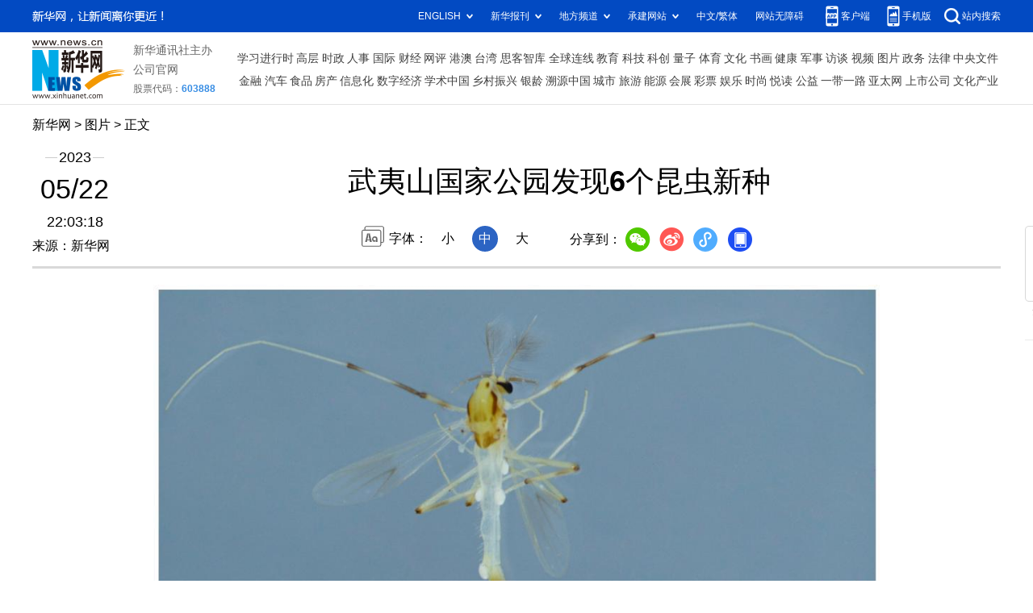

--- FILE ---
content_type: text/html; charset=utf-8
request_url: http://www.news.cn/photo/2023-05/22/c_1129637786.htm
body_size: 3717
content:
<!DOCTYPE HTML>
<html>
<head>
<meta http-equiv="Content-Type" content="text/html; charset=utf-8" /><meta name="publishid" content="1129637786.12.100.0"/><meta name="source" content="新华社"/><meta name="pageid" content="11118.11211.0.0.115480.0.0.0.0.0.11395.1129637786"/>
<meta name="apple-mobile-web-app-capable" content="yes" />
<meta name="apple-mobile-web-app-status-bar-style" content="black" />
<meta content="telephone=no" name="format-detection" />
<meta http-equiv="X-UA-Compatible" content="IE=edge" />
<meta content="width=device-width, initial-scale=1.0, minimum-scale=1.0, maximum-scale=1.0,user-scalable=no" name="viewport" />
<meta name="keywords" content="中国
" />
<meta name="description" content="武夷山国家公园发现6个昆虫新种
---这是双斑倒毛摇蚊形态特征图。" />
<script src="//www.news.cn/global/js/pageCore.js"></script>
<title>
武夷山国家公园发现6个昆虫新种-新华网
</title>
<link rel="stylesheet" href="//lib.xinhuanet.com/common/reset.css" />
<link rel="stylesheet" href="//www.news.cn/2021detail/css/detail.css" />
<link rel="stylesheet" href="//www.news.cn/2021detail/css/detail-picture.css" />
<script src="//lib.xinhuanet.com/jquery/jquery1.12.4/jquery.min.js"></script>
<script src="http://res.wx.qq.com/open/js/jweixin-1.6.0.js"></script>
<script src="//lib.xinhuanet.com/common/share.js"></script>
</head>
<body>
<div class="fix-ewm domPC">
<img src="//www.xinhuanet.com/detail2020/images/ewm.png" width="94" alt="" />
<div class="fxd">
<span class="fxd-wx"></span>
<a href="javascript:void(0)" class="fxd-wb"></a>
<span class="fxd-xcx"></span>
<span class="fxd-khd"></span>
<div class="fxd-wx-ewm"><img /></div>
<div class="fxd-xcx-ewm"><img /></div>
<div class="fxd-khd-ewm"><img src="//www.xinhuanet.com/politics/newpage2020/images/qrcode-app.png" />
</div>
</div>
</div>
<div class="domPC">
<script src="//www.news.cn/2021homepro/scripts/smallTop.js"></script>
</div>
<div class="domMobile">
<script src="//www.news.cn/2021mobile/scripts/toppx.js"></script>
</div>
<div class="header domPC">
<div class="header-top clearfix">
<div class="header-nav left"><a href="//www.xinhuanet.com/" target="_blank">新华网</a> > <a class="curColumn">图片</a> > 正文</div>
</div>
<div class="header-cont clearfix">
<div class="header-time left">
<span class="year"><em> 2023</em></span><span class="day"><em> 05</em>/<em> 22</em></span><span class="time"> 22:03:18</span>
</div>
<div class="source">
来源：新华网
</div>
<div class="head-line clearfix">
<h1>
<span class="title">
武夷山国家公园发现6个昆虫新种
</span>
<!--<span class="btn-audio"></span>-->
</h1>
<!--<audio class="hide" id="audioDom" src="" loop></audio>-->
<div class="pageShare">
<div class="setFont">字体：
<span id="fontSmall">小</span>
<span id="fontNormal" class="active">中</span>
<span id="fontBig">大</span>
</div>
<div class="share">
分享到：<a href="javascript:void(0)" class="wx"></a><a href="javascript:void(0)" class="wb"></a><a href="javascript:void(0)" class="xcx"></a><a href="javascript:void(0)" class="khd"></a>
<div class="wx-ewm"><img /></div>
<div class="xcx-ewm"><img /></div>
<div class="khd-ewm"><img src="//www.xinhuanet.com/politics/newpage2020/images/qrcode-app.png" /></div>
</div>
</div>
</div>
</div>
</div>
<div class="mheader domMobile">
<h1>
<span class="title">
武夷山国家公园发现6个昆虫新种
</span>
</h1>
<div class="info">
2023-05-22 22:03:18
<span>
来源：
新华网
</span>
</div>
</div>
<div class="main clearfix">
<div class="main-left">
<div id="detail">
<p><font color="black"><img id="{2C7ADE44-FA1A-4402-B847-78A4D18F71A0}" src="1129637786_16847638422831n.jpg" align="center" /></font></p>
<p style="FONT-FAMILY: 宋体; COLOR: black"><font color="black" face="宋体">　　这是双斑倒毛摇蚊形态特征图。新华社发</font></p>
<center style="COLOR: black" />
<font color="black" /><img id="wxsharepic" title="微信分享图" style="BORDER-TOP: #ccc 10px solid; BORDER-RIGHT: #ccc 10px solid; BORDER-BOTTOM: #ccc 10px solid; BORDER-LEFT: #ccc 10px solid; DISPLAY: none" src="1129637786_16847639679111n.jpg" />
<div width="100%">
<p>
<center>
<div id="div_page_roll1" style="display:none">&nbsp;&nbsp; <span>1</span> <a href="//www.news.cn/photo/2023-05/22/c_1129637786_2.htm">2</a> <a href="//www.news.cn/photo/2023-05/22/c_1129637786_3.htm">3</a> <a href="//www.news.cn/photo/2023-05/22/c_1129637786_4.htm">4</a> <a href="//www.news.cn/photo/2023-05/22/c_1129637786_5.htm">5</a> <a href="//www.news.cn/photo/2023-05/22/c_1129637786_6.htm">6</a> <a href="//www.news.cn/photo/2023-05/22/c_1129637786_2.htm">下一页</a>&nbsp;&nbsp;</div>
<div id="div_currpage">&nbsp;&nbsp; <span>1</span> <a href="//www.news.cn/photo/2023-05/22/c_1129637786_2.htm">2</a> <a href="//www.news.cn/photo/2023-05/22/c_1129637786_3.htm">3</a> <a href="//www.news.cn/photo/2023-05/22/c_1129637786_4.htm">4</a> <a href="//www.news.cn/photo/2023-05/22/c_1129637786_5.htm">5</a> <a href="//www.news.cn/photo/2023-05/22/c_1129637786_6.htm">6</a> <a href="//www.news.cn/photo/2023-05/22/c_1129637786_2.htm">下一页</a>&nbsp;&nbsp;</div>
</center>
</p>
</div>
<script language="javascript">function turnpage(page){  document.all("div_currpage").innerHTML = document.all("div_page_roll"+page).innerHTML;}</script>
<div id="articleEdit">
<span class="tiyi1 domPC">
<a href="javascript:void(0);" class="advise">【纠错】</a>
<div class="tiyi01" id="advisebox01" style="display:none">
<div>
<iframe id="jc_link1" style="width:600px;height:350px; float:left;" border="0" marginwidth="0" framespacing="0" marginheight="0" frameborder="0" noresize="" scrolling="no" vspale="0"></iframe>
</div>
<div class="tiyi03">
<div id="jc_close1" style="cursor:pointer"><img src="//www.xinhuanet.com/images/syicon/space.gif" width="24" height="24" border="0" />
</div>
</div>
</div>
</span>
<span class="editor">
【责任编辑:成岚
】 
</span>
</div>
</div>
<!--相关新闻-->

<div class="picarea">
<div>
<ul>
<li>
<p class="img"><a href="//www.news.cn/photo/2023-05/22/c_1129637778.htm" target="_blank"><img src="../../titlepic/1129637778_1684763337815_title1n.jpg" width="150" height="100" border="0" alt="&ldquo;茶和天下&middot;雅集&rdquo;系列活动在多国举行" /></a></p>
<p class="tit"><a href="//www.news.cn/photo/2023-05/22/c_1129637778.htm" target="_blank">“茶和天下·雅集”系列活动在多国举行</a></p>
</li>
<li>
<p class="img"><a href="//www.news.cn/photo/2023-05/22/c_1129637753.htm" target="_blank"><img src="../../titlepic/1129637753_1684762482771_title1n.jpg" width="150" height="100" border="0" alt="福州至台湾航线复航" /></a></p>
<p class="tit"><a href="//www.news.cn/photo/2023-05/22/c_1129637753.htm" target="_blank">福州至台湾航线复航</a></p>
</li>
<li>
<p class="img"><a href="//www.news.cn/photo/2023-05/22/c_1129637560.htm" target="_blank"><img src="../../titlepic/1129637560_1684757082771_title1n.jpg" width="150" height="100" border="0" alt="&ldquo;科普课堂&rdquo;感受生物多样性" /></a></p>
<p class="tit"><a href="//www.news.cn/photo/2023-05/22/c_1129637560.htm" target="_blank">“科普课堂”感受生物多样性</a></p>
</li>
<li>
<p class="img"><a href="//www.news.cn/photo/2023-05/22/c_1129637553.htm" target="_blank"><img src="../../titlepic/1129637553_1684756887922_title1n.jpg" width="150" height="100" border="0" alt="第九届中国戏剧奖在广州颁奖" /></a></p>
<p class="tit"><a href="//www.news.cn/photo/2023-05/22/c_1129637553.htm" target="_blank">第九届中国戏剧奖在广州颁奖</a></p>
</li>
<li>
<p class="img"><a href="//www.news.cn/photo/2023-05/22/c_1129637529.htm" target="_blank"><img src="../../titlepic/1129637529_1684756362849_title1n.jpg" width="150" height="100" border="0" alt="浙江：金甬铁路双层高箱集装箱试验段铺轨贯通" /></a></p>
<p class="tit"><a href="//www.news.cn/photo/2023-05/22/c_1129637529.htm" target="_blank">浙江：金甬铁路双层高箱集装箱试验段铺轨贯通</a></p>
</li>
<li>
<p class="img"><a href="//www.news.cn/photo/2023-05/22/c_1129637469.htm" target="_blank"><img src="../../titlepic/1129637469_1684754774584_title1n.jpg" width="150" height="100" border="0" alt="新华全媒+丨西藏：牦牛背驮起珠峰梦" /></a></p>
<p class="tit"><a href="//www.news.cn/photo/2023-05/22/c_1129637469.htm" target="_blank">新华全媒+丨西藏：牦牛背驮起珠峰梦</a></p>
</li>
<li>
<p class="img"><a href="//www.news.cn/photo/2023-05/22/c_1129637481.htm" target="_blank"><img src="../../titlepic/1129637481_1684754968015_title1n.jpg" width="150" height="100" border="0" alt="中国轮胎企业在柬埔寨投产" /></a></p>
<p class="tit"><a href="//www.news.cn/photo/2023-05/22/c_1129637481.htm" target="_blank">中国轮胎企业在柬埔寨投产</a></p>
</li>
<li>
<p class="img"><a href="//www.news.cn/photo/2023-05/22/c_1129637304.htm" target="_blank"><img src="../../titlepic/1129637304_1684753017646_title1n.jpg" width="150" height="100" border="0" alt="第六届中国－阿拉伯国家博览会推介会在沙特举行" /></a></p>
<p class="tit"><a href="//www.news.cn/photo/2023-05/22/c_1129637304.htm" target="_blank">第六届中国－阿拉伯国家博览会推介会在沙特举行</a></p>
</li>
<li>
<p class="img"><a href="//www.news.cn/photo/2023-05/22/c_1129637296.htm" target="_blank"><img src="../../titlepic/1129637296_1684752717764_title1n.jpg" width="150" height="100" border="0" alt="新民主党赢得希腊议会选举" /></a></p>
<p class="tit"><a href="//www.news.cn/photo/2023-05/22/c_1129637296.htm" target="_blank">新民主党赢得希腊议会选举</a></p>
</li>
<li>
<p class="img"><a href="//www.news.cn/photo/2023-05/22/c_1129637243.htm" target="_blank"><img src="../../titlepic/1129637243_1684751247917_title1n.jpg" width="150" height="100" border="0" alt="以军在约旦河西岸打死3名巴勒斯坦人" /></a></p>
<p class="tit"><a href="//www.news.cn/photo/2023-05/22/c_1129637243.htm" target="_blank">以军在约旦河西岸打死3名巴勒斯坦人</a></p>
</li>
<li>
<p class="img"><a href="//www.news.cn/photo/2023-05/22/c_1129637238.htm" target="_blank"><img src="../../titlepic/1129637238_1684751053255_title1n.jpg" width="150" height="100" border="0" alt="初夏赛里木湖美如画" /></a></p>
<p class="tit"><a href="//www.news.cn/photo/2023-05/22/c_1129637238.htm" target="_blank">初夏赛里木湖美如画</a></p>
</li>
<li>
<p class="img"><a href="//www.news.cn/photo/2023-05/22/c_1129637194.htm" target="_blank"><img src="../../titlepic/1129637194_1684750364055_title1n.jpg" width="150" height="100" border="0" alt="新华全媒+丨我国启动2023年珠峰综合科学考察" /></a></p>
<p class="tit"><a href="//www.news.cn/photo/2023-05/22/c_1129637194.htm" target="_blank">新华全媒+丨我国启动2023年珠峰综合科学考察</a></p>
</li>
<li>
<p class="img"><a href="//www.news.cn/photo/2023-05/22/c_1129637187.htm" target="_blank"><img src="../../titlepic/1129637187_1684750288476_title1n.jpg" width="150" height="100" border="0" alt="神舟十六号计划近日择机实施发射 船箭组合体转运至发射区" /></a></p>
<p class="tit"><a href="//www.news.cn/photo/2023-05/22/c_1129637187.htm" target="_blank">神舟十六号计划近日择机实施发射 船箭组合体转运至发射区</a></p>
</li>
<li>
<p class="img"><a href="//www.news.cn/photo/2023-05/22/c_1129636419.htm" target="_blank"><img src="../../titlepic/1129636419_1684741183213_title1n.jpg" width="150" height="100" border="0" alt="印度班加罗尔：水中出行" /></a></p>
<p class="tit"><a href="//www.news.cn/photo/2023-05/22/c_1129636419.htm" target="_blank">印度班加罗尔：水中出行</a></p>
</li>
<li>
<p class="img"><a href="//www.news.cn/photo/2023-05/22/c_1129636320.htm" target="_blank"><img src="../../titlepic/1129636320_1684739699535_title1n.jpg" width="150" height="100" border="0" alt="新华全媒+丨29年的守护 只为一片林海" /></a></p>
<p class="tit"><a href="//www.news.cn/photo/2023-05/22/c_1129636320.htm" target="_blank">新华全媒+丨29年的守护 只为一片林海</a></p>
</li>
</ul>
</div>
</div>
</div>
</div>
<div class="foot">
<script src="//lib.xinhuanet.com/common/foot.js"></script>
</div>
<div id="fontsize" style="display:none">
	
</div>
<div style="display:none" id="wxpic">

</div>
<script>
//微信分享图功能
var wxfxPic = $.trim($("#wxpic").html());
var detaiWxPic = $("#wxsharepic").attr("src");
if(wxfxPic==""){
	wxfxPic = '//lib.xinhuanet.com/common/sharelogo.jpg';
}
if(detaiWxPic){
	var curPageSrc = window.location.href;
	curPageSrc = curPageSrc.substring(0,curPageSrc.lastIndexOf('/')+1);
	wxfxPic = curPageSrc + detaiWxPic;
}
console.log("wxfxPic",wxfxPic);
wxConfig({
	title: '武夷山国家公园发现6个昆虫新种',
	desc: '新华网，让新闻离你更近！',
	link: window.location.href,
	imgUrl: wxfxPic 
});
</script>
<script src="//www.news.cn/2021homepro/scripts/fixedNav.js"></script>
<script src="//www.news.cn/2021detail/js/control-picture.js"></script>
<script src="//www.news.cn/2021detail/js/detail-picture.js"></script>
<script src="//www.news.cn/2021detail/js/xh-video.js"></script>
<div style="display:none"><div id="fwl">010020050570000000000000011199511129637786</div><script type="text/javascript" src="//webd.home.news.cn/webdig.js?z=1"></script><script type="text/javascript">wd_paramtracker("_wdxid=010020050570000000000000011199511129637786")</script><noscript><img src="//webd.home.news.cn/1.gif?z=1&_wdxid=010020050570000000000000011199511129637786" border="0" /></noscript></div>   </body>
</html>


--- FILE ---
content_type: text/plain;charset=UTF-8
request_url: http://api.home.news.cn/wx/jsapi.do?callback=jQuery112409162675407076943_1769437558759&mpId=390&url=http%3A%2F%2Fwww.news.cn%2Fphoto%2F2023-05%2F22%2Fc_1129637786.htm&_=1769437558760
body_size: 308
content:
jQuery112409162675407076943_1769437558759({"code":200,"description":"操作成功","content":{"signature":"c320bd660e9b929887434e6cc47cfa0168a2a9ca","appId":"wxbb5196cf19a1a1af","nonceStr":"0c41bcb9de274f29a7055d0f4a91a0a1","url":"http://wwwnewscn/photo/2023-05/22/c_1129637786htm","timestamp":1769437562}});